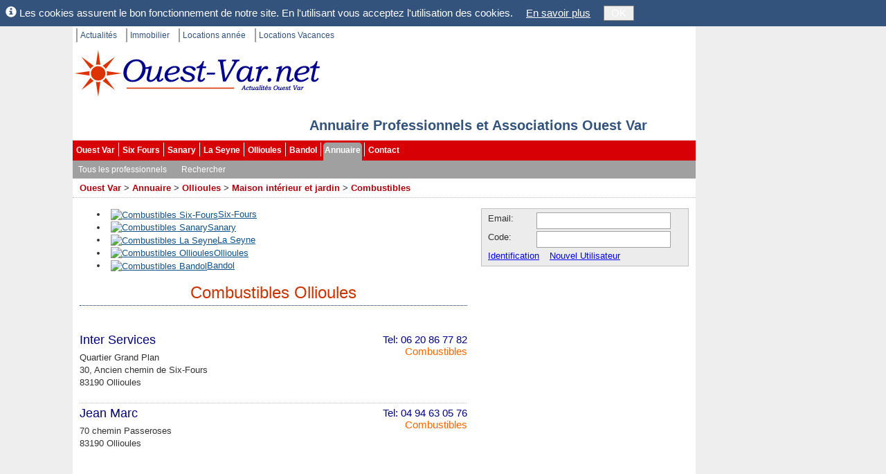

--- FILE ---
content_type: text/html; charset=utf-8
request_url: https://www.ouest-var.net/annuaire/combustibles-ollioules.html
body_size: 29921
content:
<!DOCTYPE html>
<html xmlns="http://www.w3.org/1999/xhtml" xml:lang="fr-FR">
<head>
	<meta name="viewport" content="width=device-width" />
	<title>Combustibles Ollioules</title>
	<meta http-equiv="Content-Type" content="text/html; charset=utf-8" />
	<meta http-equiv="content-language" content="fr-FR" />
	<meta name="language" content="fr-FR" />
	<meta name="description" content="Combustibles Ollioules (83190) Var 83 Paca. Annuaire des professionnels, entreprises, associations et clubs de Ollioules exer&#xE7;ant une activit&#xE9; dans Combustibles." />
	<meta name="keywords" content="Combustibles, Ollioules, Var 83 Provence Paca" />
	<link rel="canonical" href="https://www.ouest-var.net/annuaire/combustibles-ollioules.html" />
<link rel="icon" href="/favicon.ico" type="image/ico" />
<link rel="shortcut icon" href="/favicon.ico" type="image/x-icon" />
<link rel="publisher" href="https://www.facebook.com/ouestvar.net" />
<meta name="robots" content="max-snippet:-1, max-image-preview:large" />

	<link href="/lib/bootstrap/css/bootstrap.css" rel="stylesheet" type="text/css"  />
<link href="/css/SixFours.css?v=48ce0a58" rel="stylesheet" type="text/css"  />
<link href="/Organisation/Organisation.master.css?v=67793c03" rel="stylesheet" type="text/css"  />
<link href="/Common/CityLinks.css?v=d8d8df61" rel="stylesheet" type="text/css"  />
<link href="/Organisation/OrganisationList.css?v=ce38b49b" rel="stylesheet" type="text/css"  />

	
</head>
<body id="m_oBody" class="OuestVar" data-sfnweb="OuestVar" data-apppath="/" data-webzone="Organisation" data-illustrationurl="">

	<div class="OuterContainer">

		<div id="m_divIC" class="InnerContainer ContentThickRight">

			<ul id='m_oTopLinks' class='TopLinks'><li>
<a href='/' title='Ouest-Var.net Actualités'>Actualit&#233;s</a></li>
<li>
<a href='/immobilier/' title='Ouest-Var.net Immobilier'>Immobilier</a></li>
<li>
<a href='/location-annee/' title='Locations à l&#39;année Ouest Var'>Locations ann&#233;e</a></li>
<li class='LastItem'>
<a href='/location-vacances/' title='Locations vacances dans le var'>Locations Vacances</a></li>
</ul>

			<div id="m_divSfnHeader" class="SfnHeader">
				<div id="m_divInnerHeader" class="SfnInnerHeader">
						<a id="m_wlinkSfnHeaderLogo" href="https://www.ouest-var.net/"
							title="Portail ind&#xE9;pendant de Six-Fours. Tous les professionnels, Associations et Clubs de Bandol, Sanary et Six-Fours">
							<img id="m_wimgSfnHeaderLogo" src="/Design/Logo360x70.jpg"
									alt="Liste des associations, clubs et professionnels de Six Fours, Sanary, Bandol, Ollioules et La Seyne." class="SfnHeaderLogo" />
						</a>
					<div class="SfnHeaderTitleBox">
									<div id="m_divSfnHeaderTitle" class="SfnHeaderTitle">Annuaire Professionnels et Associations Ouest Var</div>
					</div>

					
				</div>
			</div>

			<ul id='m_oMainMenu' class='BootstrapMenu'><li class='nav-item'>
<a class='nav-link text-dark' href='/' title='Actualités Ouest Var'>Ouest Var</a></li>
<li class='nav-item'>
<a class='nav-link text-dark' href='/actualite/six-fours/' title='Actualités Six Fours les Plages'>Six Fours</a></li>
<li class='nav-item'>
<a class='nav-link text-dark' href='/actualite/sanary/' title='Actualités Sanary sur Mer'>Sanary</a></li>
<li class='nav-item'>
<a class='nav-link text-dark' href='/actualite/la-seyne/' title='Actualités La Seyne sur mer'>La Seyne</a></li>
<li class='nav-item'>
<a class='nav-link text-dark' href='/actualite/ollioules/' title='Actualités Ollioules'>Ollioules</a></li>
<li class='nav-item'>
<a class='nav-link text-dark' href='/actualite/bandol/' title='Actualités Bandol'>Bandol</a></li>
<li class='nav-item Selected'>
<a class='nav-link text-dark' href='/annuaire/' title='Annuaire des professionnels et associations de Six-Fours, Sanary, Bandol, Ollioules, Sanary et La Seyne.'>Annuaire</a></li>
<li class='nav-item LastItem'>
<a class='nav-link text-dark' href='/Contact/ContactChoice' title='Contact'>Contact</a></li>
</ul>
			<ul id='m_oHzSubMenu' class='BootstrapSubMenu'><li class='nav-item'>
<a class='nav-link text-dark' href='/annuaire/'>Tous les professionnels</a></li>
<li class='nav-item LastItem'>
<a class='nav-link text-dark' href='/annuaire/recherche.aspx'>Rechercher</a></li>
</ul>

			<span class='SiteMapPath'><span><a href='/' title='Actualités Ouest Var, informations locales.'>Ouest Var</a></span>
<span> > </span><span><a href='/annuaire/' title=''>Annuaire</a></span>
<span> > </span><span><a href='/annuaire/professionnels-ollioules.html' title='Professionnels Ollioules'>Ollioules</a></span>
<span> > </span><span><a href='/annuaire/maison-interieur-jardin-ollioules.html' title='Maison intérieur et jardin Ollioules (83190) Var 83 Paca. Annuaire des professionnels, entreprises, associations et clubs de Ollioules exerçant une activité dans Maison intérieur et jardin.'>Maison intérieur et jardin</a></span>
<span> > </span><span><a href='/annuaire/combustibles-ollioules.html' title='Combustibles Ollioules (83190) Var 83 Paca. Annuaire des professionnels, entreprises, associations et clubs de Ollioules exerçant une activité dans Combustibles.'>Combustibles</a></span>
</span>

			

			

			<div id="m_divColumnsContainer" class="ColumnsContainer">

				<div id="m_divContent" class="container Content">

					


					

<div id="m_divOrganisationListOuterDiv">

	<div class='CityLinks'><ul><li><a href="/annuaire/combustibles-six-fours.html"><img alt="Combustibles Six-Fours" src="/Common/Design/CoatOfArms/six-fours.small.gif"></img>Six-Fours</a></li><li><a href="/annuaire/combustibles-sanary.html"><img alt="Combustibles Sanary" src="/Common/Design/CoatOfArms/sanary.small.gif"></img>Sanary</a></li><li><a href="/annuaire/combustibles-la-seyne.html"><img alt="Combustibles La Seyne" src="/Common/Design/CoatOfArms/la-seyne.small.gif"></img>La Seyne</a></li><li><a href="/annuaire/combustibles-ollioules.html"><img alt="Combustibles Ollioules" src="/Common/Design/CoatOfArms/ollioules.small.gif"></img>Ollioules</a></li><li><a href="/annuaire/combustibles-bandol.html"><img alt="Combustibles Bandol" src="/Common/Design/CoatOfArms/bandol.small.gif"></img>Bandol</a></li></ul></div>

	<h1 id="m_oTitle" class="ListTitle">Combustibles Ollioules</h1>

		<div id="m_oOrganisationSubCatCtrl"></div>
	
<div id="m_oXmlCtrl"><div class="OrganisationListNew">
  <div class="Organisation">
    <div class="Title">
      <div class="Tel">
						Tel: 06 20 86 77 82<a class="Category" href="/annuaire/combustibles.html">Combustibles</a></div>
      <a href="/annuaire/inter-services-1180.html">Inter Services</a>
    </div>
    <div class="Address">Quartier Grand Plan<br />30, Ancien chemin de Six-Fours<br />83190 Ollioules</div>
  </div>
  <div class="Organisation">
    <div class="Title">
      <div class="Tel">
						Tel: 04 94 63 05 76<a class="Category" href="/annuaire/combustibles.html">Combustibles</a></div>
      <a href="/annuaire/jean-marc-1181.html">Jean Marc</a>
    </div>
    <div class="Address">70 chemin Passeroses<br />83190 Ollioules</div>
  </div>
</div></div>



</div>




















					

					
	

				</div>

					<div id="m_divRightCol" class="RightCol">
							<div id="m_divMiniLogin">
<form id="m_oLoginForm" name="m_oLoginForm" class="MiniLoginWide" method="post" action="/User/Login?RedirectUrl=%2Fannuaire%2Fcombustibles-ollioules.html">
	<input id="m_oLoginAction" type="hidden" name="m_oLoginAction" value="" />

	<div id="m_wtLoggedIn" style="margin:3px; display:none">
		<span id="m_wlblWelcome" class="MiniLoginWelcome"></span>
		<a id="m_oEditUserAnchor" href="/User/EditUser" rel="nofollow"
			class="MiniLoginEditUser">Mes données perso</a>
		<a id="m_wlinkLogoff" href="#">Déconnexion</a>
	</div>

	<div id="m_wtNotLoggedIn" style="margin-left:4px">
		<span id="m_wlblPseudo">Email:</span>
		<input name="m_wtbxPseudonym" type="text" id="m_wtbxPseudonym" class="LoginEditBox" />
		<span id="m_wlblLoginCode">Code:</span>
		<input name="m_wtbxPassword" type="password" id="m_wtbxPassword" class="LoginEditBox" />
		<a id="m_wlinkLogin" href="#" class="MiniLoginIdent">Identification</a>
		<a id="m_oRegisterAnchor" href="/User/EditUser" rel="nofollow">Nouvel Utilisateur</a>
	</div>
</form>
</div>
						

						<div id='m_oLogoVRightWideCtrl'><div style="margin-top:10px">
  <iframe src="//www.facebook.com/plugins/likebox.php?href=http%3A%2F%2Fwww.facebook.com%2Fouestvar.net&amp;width=300&amp;colorscheme=light&amp;connections=10&amp;stream=false&amp;header=false&amp;height=260" scrolling="no" frameborder="0" style="border:none; overflow:hidden; width:300px; height:130px;" allowTransparency="true"></iframe>
</div>
<input type='hidden' id='WebLink-LogoVRightWide' name='WebLink-LogoVRightWide' value='WebLink=263' class='ViewCounter' /></div>

						

					</div>

			</div>

			<div class="ContentBottom WithPadding">
				
	

			</div>

			<div class="PartnerLinks">
				<div id="m_SpecialLinks">
					<a id="m_wlinkLegalMentions" href="/contact/mentions-legales.html">Mentions légales</a>
					| <a id="m_wlinkLink" href="/liens.html">Liens</a>
					| <a id="m_wlinkWebsites" href="/annuaire-web/">Sites Web</a>
				</div>
				<div style="margin-top:4px">
					Sfn Media Sarl, 421 avenue des Charmettes, 83140 LE BRUSC.
				</div>

				
			</div>

			<div class="ShortCuts WithPadding">
				
	
<p id="m_oTitle" class="ShortCutsTitle">Annuaire Maison int&#xE9;rieur et jardin</p>
<hr style="color:navy; height:1px;" />

<div id="m_oXmlCtrl">
	<div class="ShortCutGrp" style="padding-right:5px; float:left; clear:left">
  <a class="ShortCutGrpTitle" title="" href="/annuaire/maison-interieur-jardin-six-fours.html">Maison intérieur et jardin Six-Fours</a>
  <ul style="margin-top:10px">
    <li>
      <span class="ShortCut">
        <a class="ShortCut" href="/annuaire/agencement-six-fours.html" title="Agencement Six-Fours">Agencement</a>
        <span class="NbItems">
				(3)
			</span>
      </span>
    </li>
    <li>
      <span class="ShortCut">
        <a class="ShortCut" href="/annuaire/serrureries-six-fours.html" title="Clé serrurerie Six-Fours">Clé serrurerie</a>
        <span class="NbItems">
				(3)
			</span>
      </span>
    </li>
    <li>
      <span class="ShortCut">
        <a class="ShortCut" href="/annuaire/combustibles-six-fours.html" title="Combustibles Six-Fours">Combustibles</a>
        <span class="NbItems">
				(6)
			</span>
      </span>
    </li>
    <li>
      <span class="ShortCut">
        <a class="ShortCut" href="/annuaire/decoration-interieure-six-fours.html" title="Décoration Intérieure Six-Fours">Décoration Intérieure</a>
        <span class="NbItems">
				(12)
			</span>
      </span>
    </li>
    <li>
      <span class="ShortCut">
        <a class="ShortCut" href="/annuaire/demenagement-six-fours.html" title="Déménagement Six-Fours">Déménagement</a>
        <span class="NbItems">
				(2)
			</span>
      </span>
    </li>
    <li>
      <span class="ShortCut">
        <a class="ShortCut" href="/annuaire/electriciens-six-fours.html" title="Electricien Six-Fours">Electricien</a>
        <span class="NbItems">
				(27)
			</span>
      </span>
    </li>
    <li>
      <span class="ShortCut">
        <a class="ShortCut" href="/annuaire/electromenager-six-fours.html" title="Electroménager Six-Fours">Electroménager</a>
        <span class="NbItems">
				(5)
			</span>
      </span>
    </li>
    <li>
      <span class="ShortCut">
        <a class="ShortCut" href="/annuaire/nettoyage-six-fours.html" title="Entreprise de nettoyage Six-Fours">Entreprise de nettoyage</a>
        <span class="NbItems">
				(9)
			</span>
      </span>
    </li>
    <li>
      <span class="ShortCut">
        <a class="ShortCut" href="/annuaire/forages-six-fours.html" title="Forage Six-Fours">Forage</a>
        <span class="NbItems">
				(1)
			</span>
      </span>
    </li>
    <li>
      <span class="ShortCut">
        <a class="ShortCut" href="/annuaire/meubles-six-fours.html" title="Meubles Six-Fours">Meubles</a>
        <span class="NbItems">
				(3)
			</span>
      </span>
    </li>
    <li>
      <span class="ShortCut">
        <a class="ShortCut" href="/annuaire/paysagiste-jardin-entretien-six-fours.html" title="Paysagiste / Entretien jardin Six-Fours">Paysagiste / Entretien jardin</a>
        <span class="NbItems">
				(15)
			</span>
      </span>
    </li>
    <li>
      <span class="ShortCut">
        <a class="ShortCut" href="/annuaire/pepinieriste-six-fours.html" title="Pépiniériste Six-Fours">Pépiniériste</a>
        <span class="NbItems">
				(1)
			</span>
      </span>
    </li>
    <li>
      <span class="ShortCut">
        <a class="ShortCut" href="/annuaire/plombiers-six-fours.html" title="Plombier Six-Fours">Plombier</a>
        <span class="NbItems">
				(31)
			</span>
      </span>
    </li>
    <li>
      <span class="ShortCut">
        <a class="ShortCut" href="/annuaire/quincailleries-six-fours.html" title="Quincaillerie Six-Fours">Quincaillerie</a>
        <span class="NbItems">
				(4)
			</span>
      </span>
    </li>
  </ul>
</div>
<div class="ShortCutGrp" style="padding-left:5px; float:right; clear:right">
  <a class="ShortCutGrpTitle" title="" href="/annuaire/maison-interieur-jardin-sanary.html">Maison intérieur et jardin Sanary</a>
  <ul style="margin-top:10px">
    <li>
      <span class="ShortCut">
        <a class="ShortCut" href="/annuaire/agencement-sanary.html" title="Agencement Sanary">Agencement</a>
        <span class="NbItems">
				(1)
			</span>
      </span>
    </li>
    <li>
      <span class="ShortCut">
        <a class="ShortCut" href="/annuaire/assainissement-sanary.html" title="Assainissement Sanary">Assainissement</a>
        <span class="NbItems">
				(1)
			</span>
      </span>
    </li>
    <li>
      <span class="ShortCut">
        <a class="ShortCut" href="/annuaire/serrureries-sanary.html" title="Clé serrurerie Sanary">Clé serrurerie</a>
        <span class="NbItems">
				(2)
			</span>
      </span>
    </li>
    <li>
      <span class="ShortCut">
        <a class="ShortCut" href="/annuaire/combustibles-sanary.html" title="Combustibles Sanary">Combustibles</a>
        <span class="NbItems">
				(7)
			</span>
      </span>
    </li>
    <li>
      <span class="ShortCut">
        <a class="ShortCut" href="/annuaire/decoration-interieure-sanary.html" title="Décoration Intérieure Sanary">Décoration Intérieure</a>
        <span class="NbItems">
				(4)
			</span>
      </span>
    </li>
    <li>
      <span class="ShortCut">
        <a class="ShortCut" href="/annuaire/demenagement-sanary.html" title="Déménagement Sanary">Déménagement</a>
        <span class="NbItems">
				(1)
			</span>
      </span>
    </li>
    <li>
      <span class="ShortCut">
        <a class="ShortCut" href="/annuaire/electriciens-sanary.html" title="Electricien Sanary">Electricien</a>
        <span class="NbItems">
				(9)
			</span>
      </span>
    </li>
    <li>
      <span class="ShortCut">
        <a class="ShortCut" href="/annuaire/nettoyage-sanary.html" title="Entreprise de nettoyage Sanary">Entreprise de nettoyage</a>
        <span class="NbItems">
				(3)
			</span>
      </span>
    </li>
    <li>
      <span class="ShortCut">
        <a class="ShortCut" href="/annuaire/forages-sanary.html" title="Forage Sanary">Forage</a>
        <span class="NbItems">
				(1)
			</span>
      </span>
    </li>
    <li>
      <span class="ShortCut">
        <a class="ShortCut" href="/annuaire/meubles-sanary.html" title="Meubles Sanary">Meubles</a>
        <span class="NbItems">
				(5)
			</span>
      </span>
    </li>
    <li>
      <span class="ShortCut">
        <a class="ShortCut" href="/annuaire/paysagiste-jardin-entretien-sanary.html" title="Paysagiste / Entretien jardin Sanary">Paysagiste / Entretien jardin</a>
        <span class="NbItems">
				(5)
			</span>
      </span>
    </li>
    <li>
      <span class="ShortCut">
        <a class="ShortCut" href="/annuaire/plombiers-sanary.html" title="Plombier Sanary">Plombier</a>
        <span class="NbItems">
				(12)
			</span>
      </span>
    </li>
    <li>
      <span class="ShortCut">
        <a class="ShortCut" href="/annuaire/ramonage-sanary.html" title="Ramonage Sanary">Ramonage</a>
        <span class="NbItems">
				(1)
			</span>
      </span>
    </li>
  </ul>
</div>
<div class="ShortCutGrp" style="padding-right:5px; float:left; clear:left">
  <a class="ShortCutGrpTitle" title="" href="/annuaire/maison-interieur-jardin-la-seyne.html">Maison intérieur et jardin La Seyne</a>
  <ul style="margin-top:10px">
    <li>
      <span class="ShortCut">
        <a class="ShortCut" href="/annuaire/assainissement-la-seyne.html" title="Assainissement La Seyne">Assainissement</a>
        <span class="NbItems">
				(1)
			</span>
      </span>
    </li>
    <li>
      <span class="ShortCut">
        <a class="ShortCut" href="/annuaire/serrureries-la-seyne.html" title="Clé serrurerie La Seyne">Clé serrurerie</a>
        <span class="NbItems">
				(4)
			</span>
      </span>
    </li>
    <li>
      <span class="ShortCut">
        <a class="ShortCut" href="/annuaire/combustibles-la-seyne.html" title="Combustibles La Seyne">Combustibles</a>
        <span class="NbItems">
				(1)
			</span>
      </span>
    </li>
    <li>
      <span class="ShortCut">
        <a class="ShortCut" href="/annuaire/decoration-interieure-la-seyne.html" title="Décoration Intérieure La Seyne">Décoration Intérieure</a>
        <span class="NbItems">
				(9)
			</span>
      </span>
    </li>
    <li>
      <span class="ShortCut">
        <a class="ShortCut" href="/annuaire/demenagement-la-seyne.html" title="Déménagement La Seyne">Déménagement</a>
        <span class="NbItems">
				(9)
			</span>
      </span>
    </li>
    <li>
      <span class="ShortCut">
        <a class="ShortCut" href="/annuaire/electriciens-la-seyne.html" title="Electricien La Seyne">Electricien</a>
        <span class="NbItems">
				(21)
			</span>
      </span>
    </li>
    <li>
      <span class="ShortCut">
        <a class="ShortCut" href="/annuaire/electromenager-la-seyne.html" title="Electroménager La Seyne">Electroménager</a>
        <span class="NbItems">
				(8)
			</span>
      </span>
    </li>
    <li>
      <span class="ShortCut">
        <a class="ShortCut" href="/annuaire/nettoyage-la-seyne.html" title="Entreprise de nettoyage La Seyne">Entreprise de nettoyage</a>
        <span class="NbItems">
				(15)
			</span>
      </span>
    </li>
    <li>
      <span class="ShortCut">
        <a class="ShortCut" href="/annuaire/meubles-la-seyne.html" title="Meubles La Seyne">Meubles</a>
        <span class="NbItems">
				(4)
			</span>
      </span>
    </li>
    <li>
      <span class="ShortCut">
        <a class="ShortCut" href="/annuaire/paysagiste-jardin-entretien-la-seyne.html" title="Paysagiste / Entretien jardin La Seyne">Paysagiste / Entretien jardin</a>
        <span class="NbItems">
				(8)
			</span>
      </span>
    </li>
    <li>
      <span class="ShortCut">
        <a class="ShortCut" href="/annuaire/plombiers-la-seyne.html" title="Plombier La Seyne">Plombier</a>
        <span class="NbItems">
				(26)
			</span>
      </span>
    </li>
    <li>
      <span class="ShortCut">
        <a class="ShortCut" href="/annuaire/quincailleries-la-seyne.html" title="Quincaillerie La Seyne">Quincaillerie</a>
        <span class="NbItems">
				(3)
			</span>
      </span>
    </li>
  </ul>
</div>
<div class="ShortCutGrp" style="padding-left:5px; float:right; clear:right">
  <a class="ShortCutGrpTitle" title="" href="/annuaire/maison-interieur-jardin-ollioules.html">Maison intérieur et jardin Ollioules</a>
  <ul style="margin-top:10px">
    <li>
      <span class="ShortCut">
        <a class="ShortCut" href="/annuaire/serrureries-ollioules.html" title="Clé serrurerie Ollioules">Clé serrurerie</a>
        <span class="NbItems">
				(1)
			</span>
      </span>
    </li>
    <li>
      <span class="ShortCut">
        <a class="ShortCut" href="/annuaire/combustibles-ollioules.html" title="Combustibles Ollioules">Combustibles</a>
        <span class="NbItems">
				(2)
			</span>
      </span>
    </li>
    <li>
      <span class="ShortCut">
        <a class="ShortCut" href="/annuaire/decoration-interieure-ollioules.html" title="Décoration Intérieure Ollioules">Décoration Intérieure</a>
        <span class="NbItems">
				(6)
			</span>
      </span>
    </li>
    <li>
      <span class="ShortCut">
        <a class="ShortCut" href="/annuaire/electriciens-ollioules.html" title="Electricien Ollioules">Electricien</a>
        <span class="NbItems">
				(7)
			</span>
      </span>
    </li>
    <li>
      <span class="ShortCut">
        <a class="ShortCut" href="/annuaire/electromenager-ollioules.html" title="Electroménager Ollioules">Electroménager</a>
        <span class="NbItems">
				(1)
			</span>
      </span>
    </li>
    <li>
      <span class="ShortCut">
        <a class="ShortCut" href="/annuaire/nettoyage-ollioules.html" title="Entreprise de nettoyage Ollioules">Entreprise de nettoyage</a>
        <span class="NbItems">
				(3)
			</span>
      </span>
    </li>
    <li>
      <span class="ShortCut">
        <a class="ShortCut" href="/annuaire/meubles-ollioules.html" title="Meubles Ollioules">Meubles</a>
        <span class="NbItems">
				(10)
			</span>
      </span>
    </li>
    <li>
      <span class="ShortCut">
        <a class="ShortCut" href="/annuaire/paysagiste-jardin-entretien-ollioules.html" title="Paysagiste / Entretien jardin Ollioules">Paysagiste / Entretien jardin</a>
        <span class="NbItems">
				(7)
			</span>
      </span>
    </li>
    <li>
      <span class="ShortCut">
        <a class="ShortCut" href="/annuaire/pepinieriste-ollioules.html" title="Pépiniériste Ollioules">Pépiniériste</a>
        <span class="NbItems">
				(4)
			</span>
      </span>
    </li>
    <li>
      <span class="ShortCut">
        <a class="ShortCut" href="/annuaire/plombiers-ollioules.html" title="Plombier Ollioules">Plombier</a>
        <span class="NbItems">
				(11)
			</span>
      </span>
    </li>
    <li>
      <span class="ShortCut">
        <a class="ShortCut" href="/annuaire/quincailleries-ollioules.html" title="Quincaillerie Ollioules">Quincaillerie</a>
        <span class="NbItems">
				(1)
			</span>
      </span>
    </li>
  </ul>
</div>
<div class="ShortCutGrp" style="padding-right:5px; float:left; clear:left">
  <a class="ShortCutGrpTitle" title="" href="/annuaire/maison-interieur-jardin-bandol.html">Maison intérieur et jardin Bandol</a>
  <ul style="margin-top:10px">
    <li>
      <span class="ShortCut">
        <a class="ShortCut" href="/annuaire/serrureries-bandol.html" title="Clé serrurerie Bandol">Clé serrurerie</a>
        <span class="NbItems">
				(2)
			</span>
      </span>
    </li>
    <li>
      <span class="ShortCut">
        <a class="ShortCut" href="/annuaire/combustibles-bandol.html" title="Combustibles Bandol">Combustibles</a>
        <span class="NbItems">
				(1)
			</span>
      </span>
    </li>
    <li>
      <span class="ShortCut">
        <a class="ShortCut" href="/annuaire/decoration-interieure-bandol.html" title="Décoration Intérieure Bandol">Décoration Intérieure</a>
        <span class="NbItems">
				(3)
			</span>
      </span>
    </li>
    <li>
      <span class="ShortCut">
        <a class="ShortCut" href="/annuaire/electriciens-bandol.html" title="Electricien Bandol">Electricien</a>
        <span class="NbItems">
				(4)
			</span>
      </span>
    </li>
    <li>
      <span class="ShortCut">
        <a class="ShortCut" href="/annuaire/electromenager-bandol.html" title="Electroménager Bandol">Electroménager</a>
        <span class="NbItems">
				(1)
			</span>
      </span>
    </li>
    <li>
      <span class="ShortCut">
        <a class="ShortCut" href="/annuaire/nettoyage-bandol.html" title="Entreprise de nettoyage Bandol">Entreprise de nettoyage</a>
        <span class="NbItems">
				(6)
			</span>
      </span>
    </li>
    <li>
      <span class="ShortCut">
        <a class="ShortCut" href="/annuaire/meubles-bandol.html" title="Meubles Bandol">Meubles</a>
        <span class="NbItems">
				(5)
			</span>
      </span>
    </li>
    <li>
      <span class="ShortCut">
        <a class="ShortCut" href="/annuaire/paysagiste-jardin-entretien-bandol.html" title="Paysagiste / Entretien jardin Bandol">Paysagiste / Entretien jardin</a>
        <span class="NbItems">
				(3)
			</span>
      </span>
    </li>
    <li>
      <span class="ShortCut">
        <a class="ShortCut" href="/annuaire/plombiers-bandol.html" title="Plombier Bandol">Plombier</a>
        <span class="NbItems">
				(6)
			</span>
      </span>
    </li>
    <li>
      <span class="ShortCut">
        <a class="ShortCut" href="/annuaire/quincailleries-bandol.html" title="Quincaillerie Bandol">Quincaillerie</a>
        <span class="NbItems">
				(1)
			</span>
      </span>
    </li>
  </ul>
</div>
</div>


			</div>

		</div>

		<div id="m_divSkyscraper" class="SkyScraper"></div>

	</div>

	<div id="m_divCookieHint" class="CookieHint" style="display:none">
		<span class="glyphicon glyphicon-info-sign"></span>
		Les cookies assurent le bon fonctionnement de notre site. En l'utilisant vous acceptez
		l'utilisation des cookies.
		<a id="m_wlinkCookieInfo" href="/General/CookieInfo">En savoir plus</a>
		<button id="m_wtbnCookieOK" type="button">OK</button>
	</div>

	<script src="//ajax.googleapis.com/ajax/libs/jquery/1.9.1/jquery.min.js"></script>
<script src="/bundle/std.js"></script>
<script type="text/javascript">

	var _gaq = _gaq || [];
	_gaq.push(['_setAccount', 'UA-10535279-1']);
	_gaq.push(['_trackPageview']);

	(function ()
	{
		var ga = document.createElement('script'); ga.type = 'text/javascript'; ga.async = true;
		ga.src = ('https:' == document.location.protocol ? 'https://ssl' : 'http://www') + '.google-analytics.com/ga.js';
		var s = document.getElementsByTagName('script')[0]; s.parentNode.insertBefore(ga, s);
	})();

</script>
<script type="text/javascript">
jQuery(function() {Sfn.CountViews('/Common/ViewCounter?zone=7', '', '');} );
</script>
<script type="text/javascript">
var SixFours;(function (SixFours) {
    var Web;
    (function (Web) {
        var Common;
        (function (Common) {
            var MiniLogin;
            (function (MiniLogin) {
                function SubmitLogin(strParam) {
                    var oLoginAction = $('#m_oLoginAction')[0];
                    oLoginAction.value = strParam;
                    oLoginAction.form.submit();
                }
                jQuery(function ($) {
                    var $LoginForm = $("#m_oLoginForm");
                    if ($.cookie("UserName")) {
                        $("#m_wlblWelcome").html("Bonjour "+$.cookie("UserName"));
                        $("#m_wtNotLoggedIn").hide();
                        $("#m_wtLoggedIn").show();
                    }
                    $LoginForm.on("keypress", "input", function (oEvent) {
                        if (oEvent.which == 13) {
                            oEvent.preventDefault();
                            SubmitLogin('login');
                            return false;
                        }
                        return true;
                    });
                    $("#m_wlinkLogin").click(function (oEvent) {
                        oEvent.preventDefault();
                        SubmitLogin('login');
                    });
                    $("#m_wlinkLogoff").click(function (oEvent) {
                        oEvent.preventDefault();
                        SubmitLogin('logoff');
                    });
                });
            })(MiniLogin = Common.MiniLogin || (Common.MiniLogin = {}));
        })(Common = Web.Common || (Web.Common = {}));
    })(Web = SixFours.Web || (SixFours.Web = {}));})(SixFours || (SixFours = {}));//# sourceMappingURL=MiniLogin.js.map

</script>
<script type="text/javascript">
var SixFours;(function (SixFours) {
    var Web;
    (function (Web) {
        var Common;
        (function (Common) {
            var Master;
            (function (Master) {
                jQuery(function ($) {
                    Web.InitHzSubMenu("m_oMainMenu");
                    Web.InitHzSubMenu("m_oHzSubMenu");
                    Web.LoadIllustrations();
                    Web.FloatSkyscraper("m_divSkyscraper");
                    if ($.cookie('SfnCookieHint') != 'accepted') {
                        var $CookieHint = $("div.CookieHint");
                        $CookieHint.detach().prependTo($("body"));
                        $CookieHint.delay(800).slideDown(500);
                    }
                    $("#m_wtbnCookieOK").click(function () {
                        $.cookie('SfnCookieHint', 'accepted', { expires: 365, path: '/' });
                        $("div.CookieHint").slideUp(300);
                    });
                });
            })(Master = Common.Master || (Common.Master = {}));
        })(Common = Web.Common || (Web.Common = {}));
    })(Web = SixFours.Web || (SixFours.Web = {}));})(SixFours || (SixFours = {}));//# sourceMappingURL=SixFours.master.js.map

</script>

	

</body>
</html>


--- FILE ---
content_type: text/css
request_url: https://www.ouest-var.net/Organisation/Organisation.master.css?v=67793c03
body_size: -75
content:

div.SfnHeaderTitleBox	
{
	left:0px;
	width:830px;
	text-align:right;
	font-size:1.4em;
}

div.SfnHeaderTitle
{
	text-align:right;
}